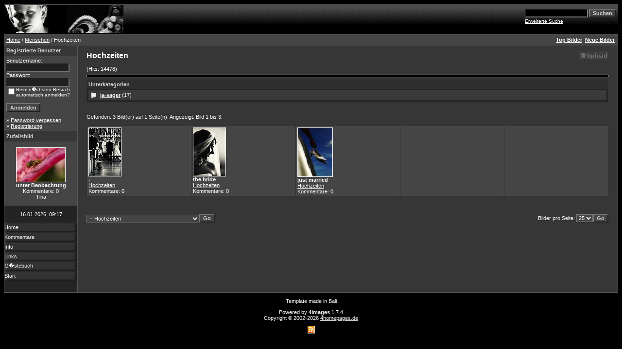

--- FILE ---
content_type: text/html; charset=UTF-8
request_url: http://www.momente.info/galerie/categories.php?cat_id=298&sessionid=rpkt6b3mkd6r62g3irdncvfpb5
body_size: 7376
content:
<!DOCTYPE HTML PUBLIC "-//W3C//DTD HTML 4.01 Transitional//EN">
<html dir="ltr">
<head>
<title>www.Momente.info - Die Galerie</title>
<meta http-equiv="content-type" content="text/html; charset=iso-8859-1">
<link rel="stylesheet" href="./templates/4dark/style.css">
<script language="javascript" type="text/javascript">
<!--
  var captcha_reload_count = 0;
  var captcha_image_url = "./captcha.php?sessionid=gmt983b3mbs5vqpbnoeecomff3";
  function new_captcha_image() {
    if (captcha_image_url.indexOf('?') == -1) {
      document.getElementById('captcha_image').src= captcha_image_url+'?c='+captcha_reload_count;
    }
    else {
      document.getElementById('captcha_image').src= captcha_image_url+'&c='+captcha_reload_count;
    }

    document.getElementById('captcha_input').value="";
    document.getElementById('captcha_input').focus();
    captcha_reload_count++;
  }

  function opendetailwindow() {
    window.open('','detailwindow','toolbar=no,scrollbars=yes,resizable=no,width=680,height=480');
  }

  function right(e) {
    if ((document.layers || (document.getElementById && !document.all)) && (e.which == 2 || e.which == 3)) {
      alert("� Copyright by www.Momente.info - Die Galerie");
      return false;
    }
    else if (event.button == 2 || event.button == 3) {
      alert("� Copyright by www.Momente.info - Die Galerie");
      return false;
    }
    return true;
  }

  if (document.layers){
    document.captureEvents(Event.MOUSEDOWN);
    document.onmousedown = right;
  }
  else if (document.all && !document.getElementById){
    document.onmousedown = right;
  }

  document.oncontextmenu = new Function("alert('� Copyright by www.Momente.info - Die Galerie');return false");

// -->
</script>
<link rel="alternate" type="application/rss+xml" title="RSS Feed: Hochzeiten (Neue Bilder)" href="http://www.momente.info/galerie/rss.php?action=images&amp;cat_id=298">
</head>
<body bgcolor="#000000" text="#FFFFFF" link="#FFFFFF" vlink="#FFFFFF" alink="#FFFFFF">
 
<table width="100%" border="0" cellspacing="0" cellpadding="0" align="center">
  <tr> 
    <td>
<table cellpadding="0" cellspacing="0"  width="100%" border="0" bgcolor="#000000">
 <tr>
  <td width="100%">
   <table border="0" cellpadding="0" cellspacing="0" bgcolor="#000000" width="100%" height="62" background="./templates/4dark/images/bbcell.gif">
    <tr>
     <td width="50%" align="left"><img src="./templates/4dark/images/4imgs.gif" width="246" height="58" align="center" alt="" /></td>
     <td width="50%" align="right" >
	<form method="post" action="./search.php?sessionid=gmt983b3mbs5vqpbnoeecomff3">
              <table border="0" cellspacing="0" cellpadding="1">
                <tr> 
                  <td> 
                    <input type="text" name="search_keywords" size="15" class="searchinput" />
                  </td>
                  <td> 
                    <input type="submit" value="Suchen" class="button" name="submit" />&nbsp;
                  </td>
                </tr>
                <tr valign="top"> 
                  <td colspan="2"><a href="./search.php?sessionid=gmt983b3mbs5vqpbnoeecomff3" class="smalltext">Erweiterte Suche</a></td>
                </tr>
              </table>
            </form>
     </td>
   </tr>
  </table>
</td>
</tr>
</table>
      
    </td>
  </tr>
  <tr> 
    <td class="bordercolor"> 
      <table width="100%" border="0" cellspacing="1" cellpadding="0">
        <tr> 
          <td class="tablebgcolor"> 
           

<table width="100%" border="0" cellspacing="0" cellpadding="0">
   <tr>
    <td class="navbar" height="23">
     <table width="100%" border="0" cellspacing="0" cellpadding="0">
      <tr>
       <td align="left" width="50%">
        <img src="./templates/4dark/images/spacer.gif" width="4" height="4" alt="" /><span class="clickstream"><a href="./index.php?sessionid=gmt983b3mbs5vqpbnoeecomff3" class="clickstream">Home</a>&nbsp;/&nbsp;<a href="./categories.php?cat_id=5&amp;sessionid=gmt983b3mbs5vqpbnoeecomff3" class="clickstream">Menschen</a>&nbsp;/&nbsp;Hochzeiten</span>       </td>
       <td align="right" width="50%">
 	 
        <a href="./top.php?sessionid=gmt983b3mbs5vqpbnoeecomff3"><b>Top Bilder</b></a>&nbsp;
        <a href="./search.php?search_new_images=1&amp;sessionid=gmt983b3mbs5vqpbnoeecomff3"><b>Neue Bilder</b></a>&nbsp;&nbsp;
       </td>
      </tr>
     </table>
    </td>
   </tr>
  </table>




            <table width="100%" border="0" cellspacing="0" cellpadding="0">
              <tr> 
                <td width="150" class="row2" valign="top"> 
                  <table width="150" border="0" cellspacing="0" cellpadding="0">
                    <tr> 
                      <td class="head2" height="20"><img src="./templates/4dark/images/spacer.gif" alt="" width="4" height="4" />Registrierte Benutzer</td>
                    </tr>
                    <tr> 
                      <td class="tablebgcolor"><img src="./templates/4dark/images/spacer.gif" alt="" width="1" height="1" /></td>
                    </tr>
                    <tr> 
                      <td align="center" class="row1"><table width="100%" border="0" cellpadding="4" cellspacing="0">
  <tr> 
    <td valign="top" align="left"> 
      <form action="./login.php?sessionid=gmt983b3mbs5vqpbnoeecomff3" method="post">
        Benutzername:<br />
        <input type="text" size="10" name="user_name" class="logininput" />
        <br />
        Passwort:<br />
        <input type="password" size="10" name="user_password" class="logininput" />
        <br />
        <table border="0" cellspacing="0" cellpadding="0">
          <tr valign="top"> 
            <td>
              <input type="checkbox" name="auto_login" value="1" />
            </td>
            <td><span class="smalltext">Beim n�chsten Besuch automatisch anmelden?</span></td>
          </tr>
        </table>
        <br />
		<input type="submit" value="Anmelden" class="button" />
      </form>
      &raquo; <a href="./member.php?action=lostpassword&amp;sessionid=gmt983b3mbs5vqpbnoeecomff3">Password vergessen</a><br />
	  &raquo; <a href="./register.php?sessionid=gmt983b3mbs5vqpbnoeecomff3">Registrierung</a></td>
  </tr>
</table>
 </td>
                    </tr>
                    <tr> 
                      <td class="tablebgcolor"><img src="./templates/4dark/images/spacer.gif" alt="" width="1" height="1" /></td>
                    </tr>
                  </table>
                                    <table width="150" border="0" cellspacing="0" cellpadding="0">
                    <tr> 
                      <td class="head2" height="20"> <img src="./templates/4dark/images/spacer.gif" alt="" width="4" height="4" />Zufallsbild</td>
                    </tr>
                    <tr> 
                      <td class="tablebgcolor"><img src="./templates/4dark/images/spacer.gif" alt="" width="1" height="1" /></td>
                    </tr>
                    <tr> 
                      <td align="center" class="row1">
                        <br />
                        <a href="./details.php?image_id=2769&amp;sessionid=gmt983b3mbs5vqpbnoeecomff3"><img src="./data/thumbnails/162/PICT3034_NR.jpg" border="1" width="100" height="70" alt="unter Beobachtung" /></a><br /><b>unter Beobachtung</b><br />
Kommentare: 0<br />Tina                        <br />
                        <br />
                      </td>
                    </tr>
                    <tr> 
                      <td class="tablebgcolor"><img src="./templates/4dark/images/spacer.gif" alt="" width="1" height="1" /></td>
                    </tr>
                  </table>
                                    <p align="center"> 
                    16.01.2026, 09:17                  </p>
<div align="left">
<left>
 <table border="0" cellpadding="0" cellspacing="0"  width="150">
 <tr>
  <td width="100%" align="left" height="20" background="templates/4dark/bbutton.gif" ><a style="text-decoration: none" href="index.php">Home</a></td>
 </tr>
 <tr>
 <td width="100%" align="left" height="20" background="templates/4dark/bbutton.gif" ><a style="text-decoration: none" <a href="http://www.momente.info/galerie/comments_all.php">Kommentare</a></td>
 </tr>
 <tr>
 <td width="100%" align="left" height="20" background="templates/4dark/bbutton.gif" ><a style="text-decoration: none" <a href="http://www.momente.info/galerie/index.php?template=faq">Info</a></td>
 </tr>
 <tr>
 <td width="100%" align="left" height="20" background="templates/4dark/bbutton.gif" ><a style="text-decoration: none" <a href="http://www.momente.info/galerie/index.php?template=links">Links</a></td>
 </tr>
<tr>
 <td width="100%" align="left" height="20" background="templates/4dark/bbutton.gif" ><a style="text-decoration: none" <a href="http://www.ps-webhosting.de/gbservice/gbook.php?gb_name=TinaO" target="_blank">G�stebuch</a></td>
 </tr>
<tr>
 <td width="100%" align="left" height="20" background="templates/4dark/bbutton.gif" ><a style="text-decoration: none" <a href="http://www.momente.info">Start</a></td>
 </tr>
 </table>
</left>
</div>
<br>                  <br />
                </td>
                <td width="1" class="bordercolor" valign="top"><img src="./templates/4dark/images/spacer.gif" alt="" width="1" height="1" /></td>
                <td width="18" valign="top"><img src="./templates/4dark/images/spacer.gif" alt="" width="18" height="18" /></td>
                <td width="100%" valign="top"><br />
                  <table width="100%" border="0" cellspacing="0" cellpadding="0">
                    <tr>
                      <td><b class="title">Hochzeiten </b></td>
                      <td align="right" valign="bottom"><img src="./templates/4dark/images/upload_off.gif" border="0" alt="" /></td>
                    </tr>
                  </table>
                  <br /> (Hits: 14478) 
                  <hr size="1" />
                   
                  <table width="100%" border="0" cellspacing="0" cellpadding="1">
                    <tr> 
                      <td class="head1"> 
                        <table width="100%" border="0" cellspacing="0" cellpadding="3">
                          <tr> 
                            <td class="head1" valign="top">Unterkategorien</td>
                          </tr>
                          <tr> 
                            <td class="row2" valign="top"> 
<table width="100%" border="0" cellpadding="0" cellspacing="0">
<tr>
<td valign="top" width="34%" class="catbgcolor">
<table border="0" cellpadding="3" cellspacing="1">
<tr>
<td valign="top">
<table border="0" cellspacing="0" cellpadding="0">
  <tr> 
    <td valign="top">
	  <img src="./templates/4dark/images/folder.gif" width="20" height="13" alt="" /> 
      <!--   -->
    </td>
    <td>
	  <a href="./categories.php?cat_id=207&amp;sessionid=gmt983b3mbs5vqpbnoeecomff3" class="maincat">ja-sager</a>&nbsp;(17) 
      	</td>
  </tr>
</table>
</td>
</tr>
</table>
</td>
</tr>
</table>
 </td>
                          </tr>
                        </table>
                      </td>
                    </tr>
                  </table>
                  <br />
		 		 <br />
		 Gefunden: 3 Bild(er) auf 1 Seite(n). Angezeigt: Bild 1 bis 3.		  <br /><br />
                   
                  		  <table width="100%" border="0" cellspacing="0" cellpadding="0">
                    <tr> 
                      <td class="head1"><table width="100%" border="0" cellpadding="3" cellspacing="1">
<tr class="imagerow1">
<td width="20%" valign="top">
<!-- you wish detail page in a small javascript open window, use <a href="./details.php?image_id=9375&amp;sessionid=gmt983b3mbs5vqpbnoeecomff3" onclick="opendetailwindow()" target="detailwindow"><img src="./data/thumbnails/298/D70_3601.jpg" border="1" width="66" height="99" alt="." /></a> -->
<a href="./details.php?image_id=9375&amp;sessionid=gmt983b3mbs5vqpbnoeecomff3"><img src="./data/thumbnails/298/D70_3601.jpg" border="1" width="66" height="99" alt="." /></a><br />
<b>.</b>  
<br />
<a href="./categories.php?cat_id=298&amp;sessionid=gmt983b3mbs5vqpbnoeecomff3">Hochzeiten</a><br />
Kommentare: 0<br />
</td>
<td width="20%" valign="top">
<!-- you wish detail page in a small javascript open window, use <a href="./details.php?image_id=9374&amp;sessionid=gmt983b3mbs5vqpbnoeecomff3" onclick="opendetailwindow()" target="detailwindow"><img src="./data/thumbnails/298/D70_3454.jpg" border="1" width="66" height="99" alt="the bride" /></a> -->
<a href="./details.php?image_id=9374&amp;sessionid=gmt983b3mbs5vqpbnoeecomff3"><img src="./data/thumbnails/298/D70_3454.jpg" border="1" width="66" height="99" alt="the bride" /></a><br />
<b>the bride</b>  
<br />
<a href="./categories.php?cat_id=298&amp;sessionid=gmt983b3mbs5vqpbnoeecomff3">Hochzeiten</a><br />
Kommentare: 0<br />
</td>
<td width="20%" valign="top">
<!-- you wish detail page in a small javascript open window, use <a href="./details.php?image_id=6070&amp;sessionid=gmt983b3mbs5vqpbnoeecomff3" onclick="opendetailwindow()" target="detailwindow"><img src="./data/thumbnails/298/DSC_9566.jpg" border="1" width="71" height="100" alt="just married" /></a> -->
<a href="./details.php?image_id=6070&amp;sessionid=gmt983b3mbs5vqpbnoeecomff3"><img src="./data/thumbnails/298/DSC_9566.jpg" border="1" width="71" height="100" alt="just married" /></a><br />
<b>just married</b>  
<br />
<a href="./categories.php?cat_id=298&amp;sessionid=gmt983b3mbs5vqpbnoeecomff3">Hochzeiten</a><br />
Kommentare: 0<br />
</td>
<td width="20%">
&nbsp;
</td>
<td width="20%">
&nbsp;
</td>
</tr>
</table>
</td>
                    </tr>
                  </table>
		                    <br />
				  				  <br /><br />
                  <table width="100%" border="0" cellspacing="0" cellpadding="0">
                    <tr> 
                      <td> <form method="post" name="jumpbox" action="./categories.php?sessionid=gmt983b3mbs5vqpbnoeecomff3">
  <table border="0" cellspacing="0" cellpadding="0">
    <tr> 
      <td valign="bottom">
<select name="cat_id" onchange="if (this.options[this.selectedIndex].value != 0){ forms['jumpbox'].submit() }" class="categoryselect">
<option value="0">Kategorie w�hlen</option>
<option value="0">-------------------------------</option>
<option value="334" class="dropdownmarker">Namibia 2013</option>
<option value="335">-- Kalahari</option>
<option value="336">-- Sossusvlei</option>
<option value="337">-- Swakopmund / Walvis Bay</option>
<option value="338">-- Erongo</option>
<option value="339">-- Etosha</option>
<option value="340">-- Waterberg Region</option>
<option value="341">-- unterwegs</option>
<option value="300" class="dropdownmarker">Referenzen</option>
<option value="308">-- Bildband Taunus</option>
<option value="307">-- Hochzeit</option>
<option value="309">-- Menschen</option>
<option value="314">-- Reportage</option>
<option value="315">---- Ballonfahrt</option>
<option value="316">---- Bentley on Tour</option>
<option value="317">---- Sch�fer</option>
<option value="318">---- Verschiedenes</option>
<option value="313">-- Events</option>
<option value="320">---- Motorsport</option>
<option value="321">---- Musik</option>
<option value="322">---- Verschiedenes</option>
<option value="312">-- Produkte</option>
<option value="323">-- Autos und Technik</option>
<option value="319">-- Gemischtes</option>
<option value="138" class="dropdownmarker">Neues</option>
<option value="5" class="dropdownmarker">Menschen</option>
<option value="298" selected="selected">-- Hochzeiten</option>
<option value="207">---- ja-sager</option>
<option value="12">-- Menschen</option>
<option value="93">-- Akt / Portrait</option>
<option value="248">---- Nook</option>
<option value="139">-- street</option>
<option value="188">-- ich</option>
<option value="143">-- Sport</option>
<option value="13">-- Serien</option>
<option value="246">---- der Schwimmer</option>
<option value="208">---- the monk</option>
<option value="35">---- Ritterfest 2004</option>
<option value="271" class="dropdownmarker">Usertreffen</option>
<option value="333">-- k�ln mai 2011</option>
<option value="301">-- berlin 2010</option>
<option value="281">-- berlin 09</option>
<option value="282">-- Gartenfete bei Woici 09</option>
<option value="277">-- Venedig 2008</option>
<option value="273">-- Toskana</option>
<option value="94">-- FC-User</option>
<option value="242">---- ... schon sch�n</option>
<option value="250">---- Benny</option>
<option value="272">-- grillen bei Norbert</option>
<option value="267">-- Rudelknipsen Frankfurt</option>
<option value="255">-- hamburg 2008</option>
<option value="244">-- Dresden 2008</option>
<option value="240">-- Venedig 2007</option>
<option value="241">-- Gartenfete bei Woici</option>
<option value="218" class="dropdownmarker">Events</option>
<option value="280">-- Ritterspiele Freienfels</option>
<option value="278">-- flic flac - underground</option>
<option value="274">-- the musical box 2</option>
<option value="239">-- Status Quo</option>
<option value="228">-- Genesis</option>
<option value="224">-- mother�s finest</option>
<option value="223">-- 100 Jahre EAV</option>
<option value="225">-- jam session</option>
<option value="221">-- the musical box</option>
<option value="220">-- flic flac</option>
<option value="117" class="dropdownmarker">Specials</option>
<option value="276">-- up and away</option>
<option value="275">-- pearls</option>
<option value="270">-- untold story</option>
<option value="269">-- seelenquadrate</option>
<option value="249">-- bittersweet</option>
<option value="229">-- Berliner Emotionen</option>
<option value="184">-- Bentley on tour</option>
<option value="119">-- Frosch und Schlange</option>
<option value="222">-- Stacheldraht</option>
<option value="91">-- Emotion...</option>
<option value="245">-- communicate</option>
<option value="146">-- Dingens</option>
<option value="190">-- Spiegelungen</option>
<option value="206">-- [melancholie]</option>
<option value="210">-- fading</option>
<option value="211">-- kurz nach sechs :-)</option>
<option value="127">-- Spinnenfr�hst�ck</option>
<option value="178">-- am Strassenrand</option>
<option value="118">-- trapped</option>
<option value="75">-- Fokus</option>
<option value="247">-- Doener, die Sau</option>
<option value="203" class="dropdownmarker">monochrom</option>
<option value="8" class="dropdownmarker">Architektur</option>
<option value="149">-- Stadtansichten</option>
<option value="170">-- Bauwerke</option>
<option value="171">---- Historisches</option>
<option value="172">---- Modernes</option>
<option value="173">---- Hochh�user</option>
<option value="227">-- im Hotel</option>
<option value="116">-- Marodes</option>
<option value="28">-- Kirchen, Burgen, Schl�sser</option>
<option value="150">-- Details</option>
<option value="151">---- T�ren und Fenster</option>
<option value="175">---- D�cher</option>
<option value="204">---- Fassaden</option>
<option value="169">-- Abstraktes</option>
<option value="30">-- Nachts</option>
<option value="153">-- Strassen, Wege, Treppen</option>
<option value="97">-- Friedh�fe</option>
<option value="174">-- Innenansichten</option>
<option value="189">-- Museales</option>
<option value="17">-- Architektur</option>
<option value="176">-- Specials</option>
<option value="177">---- Disneyland Paris</option>
<option value="140">------ Disney 05</option>
<option value="40">------ Disney 2003</option>
<option value="6" class="dropdownmarker">Technik u. Motorsport</option>
<option value="187">-- contrast cars</option>
<option value="205">-- cars</option>
<option value="168">-- Formel 1</option>
<option value="98">---- Formel1 2005</option>
<option value="99">------ Formel 1</option>
<option value="105">-------- Kimi�s Unfall</option>
<option value="104">-------- &quot;Portraits&quot;</option>
<option value="106">-------- Schumi</option>
<option value="101">------ GP 2</option>
<option value="103">------ Formel BMW ADAC</option>
<option value="102">------ Porsche Supercup</option>
<option value="107">------ Das Batmobil</option>
<option value="100">------ Sonstiges</option>
<option value="14">---- Formel 1 2003</option>
<option value="167">-- Oldtimer Grandprix</option>
<option value="121">---- OGP 2005</option>
<option value="123">------ Formel1-Classics</option>
<option value="124">------ Big Banger</option>
<option value="122">------ Klassiker</option>
<option value="125">------ Boxengasse und sonstiges</option>
<option value="126">------ Mini-Challenge</option>
<option value="43">---- OGP2004</option>
<option value="44">------ Ferrari</option>
<option value="45">------ Cobra</option>
<option value="46">------ F1-Classics</option>
<option value="48">------ Klassiker-Rennen</option>
<option value="50">------ Boxengasse</option>
<option value="49">------ Sonstige</option>
<option value="51">------ Uniroyal FunCup</option>
<option value="32">---- OGP2003</option>
<option value="41">-- Klassiker</option>
<option value="15">---- Rosso-Bianco</option>
<option value="252">-- Mopeds</option>
<option value="73">-- Flugzeuge</option>
<option value="179">-- Schiffe und H�fen</option>
<option value="181">---- Schiffsdetails</option>
<option value="180">-- Z�ge und Bahnh�fe</option>
<option value="16">-- Technik</option>
<option value="2" class="dropdownmarker">Tiere</option>
<option value="217">-- quadratierisch</option>
<option value="120">-- Sommer im Zoo</option>
<option value="160">-- S�ugetiere</option>
<option value="81">---- W�lfe</option>
<option value="112">---- Raubtiere</option>
<option value="136">---- Elefanten, Nash�rner</option>
<option value="95">---- Affen</option>
<option value="166">---- Pferde, Hunde, Katzen</option>
<option value="182">---- Zebras, Giraffen, Antilopen</option>
<option value="77">---- Erdm�nnchen und -h�rnchen</option>
<option value="96">---- Eichh�rnchen</option>
<option value="268">---- Kaninchen</option>
<option value="266">------ Nachwuchs :-)</option>
<option value="216">---- Wild</option>
<option value="165">---- Sonstige</option>
<option value="115">-- Reptilien und Amphibien</option>
<option value="82">-- V�gel</option>
<option value="251">---- Kr�hen</option>
<option value="113">---- Wasserv�gel</option>
<option value="78">---- Flamingos / Pelikane</option>
<option value="80">---- Greifv�gel</option>
<option value="142">---- Gartenv�gel</option>
<option value="213">---- Pfauen, St�rche, Reiher</option>
<option value="214">---- M�wen</option>
<option value="215">---- andere</option>
<option value="83">-- Insekten - Makros</option>
<option value="135">---- Libellen</option>
<option value="161">---- Schmetterlinge</option>
<option value="162">---- Fliegen, Bienen und Co</option>
<option value="163">---- K�fer</option>
<option value="164">---- Sonstige</option>
<option value="191">---- Spinnen</option>
<option value="279">------ Seilt�nzer</option>
<option value="183">-- Fische, Quallen</option>
<option value="147">-- Tiere anders</option>
<option value="1" class="dropdownmarker">Natur</option>
<option value="3">-- Blumen</option>
<option value="154">-- Landschaften</option>
<option value="156">-- Wald und Feld</option>
<option value="84">-- Schnee und Reif</option>
<option value="157">-- am Meer</option>
<option value="158">-- Dschungel</option>
<option value="7">-- Himmel</option>
<option value="155">-- Wasser</option>
<option value="110">-- Pflanzen-Details</option>
<option value="148">-- Eis-Details</option>
<option value="4">-- Natur</option>
<option value="9" class="dropdownmarker">Unterwegs</option>
<option value="324">-- karibik 2011</option>
<option value="325">---- st.martin / sint maarten</option>
<option value="328">---- st.barth</option>
<option value="327">---- dominica</option>
<option value="326">---- guadeloupe</option>
<option value="330">---- montserrat</option>
<option value="331">---- iles saintes</option>
<option value="329">---- unterwegs...</option>
<option value="302">-- karibik 2010</option>
<option value="303">---- segeln</option>
<option value="306">------ josefine</option>
<option value="304">---- st.lucia</option>
<option value="305">------ balenbouche</option>
<option value="299">-- Venedig 2009</option>
<option value="283">-- Karibik 2009</option>
<option value="284">---- Barbados</option>
<option value="288">------ Sam Lord�s Castle</option>
<option value="296">------ Farley Hill</option>
<option value="297">------ St.John Parish Church</option>
<option value="285">---- St.Vincent</option>
<option value="289">------ Wallilabou Bay</option>
<option value="286">---- Grenadines</option>
<option value="292">------ Tobago Cays</option>
<option value="293">------ Petit Tabac</option>
<option value="290">------ Union Island</option>
<option value="291">------ Mayreau</option>
<option value="294">------ Bequia</option>
<option value="295">------ sonstige</option>
<option value="287">---- Sailing</option>
<option value="256">-- Korsika 2008</option>
<option value="263">---- a tout vent</option>
<option value="262">---- Bonifaziu</option>
<option value="261">---- Fire Fighters</option>
<option value="264">---- Les Calanches, Piana und Capo Rosso</option>
<option value="265">---- Spilonca und vico</option>
<option value="260">---- Unterwegs auf der insel</option>
<option value="259">---- bunt gemischtes</option>
<option value="258">---- F�hre und H�fen</option>
<option value="257">---- Alpenp�sse und Fahrt</option>
<option value="254">-- disney 2008</option>
<option value="230">-- Costa Rica 2007</option>
<option value="234">---- Menschen</option>
<option value="232">---- Tiere</option>
<option value="233">---- Pflanzen</option>
<option value="231">---- die Hochzeit</option>
<option value="235">---- anderes</option>
<option value="236">---- cacaotrails</option>
<option value="237">---- surfing</option>
<option value="226">-- Korsika-special 2007</option>
<option value="194">-- Costa Rica-Special 2006</option>
<option value="195">---- Menschen</option>
<option value="198">---- structures</option>
<option value="196">---- Natur</option>
<option value="197">---- Tiere</option>
<option value="199">---- Blumen</option>
<option value="201">---- Geb�ude</option>
<option value="200">---- sonstiges</option>
<option value="128">-- 2004 und �lter</option>
<option value="62">---- Costa Rica 2004</option>
<option value="63">------ Tiere</option>
<option value="64">------ Menschen</option>
<option value="70">------ Pflanzen</option>
<option value="65">------ Unterwegs</option>
<option value="66">------ Karibikk�ste</option>
<option value="67">------ Pazifikk�ste</option>
<option value="68">------ Vulkan Arenal</option>
<option value="69">------ Sonstige</option>
<option value="59">---- Bamberg 2004</option>
<option value="36">---- Prag 2004</option>
<option value="37">------ in Prag</option>
<option value="38">------ Rund um Prag</option>
<option value="19">---- Wien 2004</option>
<option value="25">---- Kronberg</option>
<option value="10" class="dropdownmarker">Sonstige</option>
<option value="332">-- Tiguan :-)</option>
<option value="253">-- Museumsgeknipse</option>
<option value="52">-- Wasser marsch !</option>
<option value="53">---- Vorher</option>
<option value="54">---- Bauphase</option>
<option value="55">---- nachher</option>
<option value="56">---- und bei Nacht</option>
<option value="57">---- die Bewohner</option>
<option value="159">-- Details kreuz und quer</option>
<option value="90">-- Tabletop</option>
<option value="185">-- Tropfen</option>
<option value="20">-- Food</option>
<option value="72">-- Schaufenster</option>
<option value="24">-- Musik</option>
<option value="26">-- Photoshop</option>
<option value="88">-- at work</option>
<option value="21">-- Sonstige</option>
<option value="86">-- Testbilder</option>
<option value="58">---- A2-Originalbilder</option>
<option value="79">---- D7D-Testbilder</option>
<option value="141">---- Tamron 28-300 XR DI LD</option>
<option value="193">---- D200</option>
<option value="202">---- Sony Alpha 100</option>
<option value="145">-- Seasons Greetings</option>
<option value="152">-- Figuren</option>
</select>
</td>
      <td valign="top"> 
        <input type="submit" value="Go" class="button" />
      </td>
    </tr>
  </table>
</form>
 </td>
                      <td align="right"> <form method="post" action="categories.php?cat_id=298&amp;sessionid=gmt983b3mbs5vqpbnoeecomff3">
  <table border="0" cellspacing="0" cellpadding="0">
    <tr> 
      <td>Bilder pro Seite:&nbsp;</td>
      <td>
<select name="setperpage" class="setperpageselect">
<option value="5">5</option>
<option value="10">10</option>
<option value="15">15</option>
<option value="20">20</option>
<option value="25" selected="selected">25</option>
<option value="30">30</option>
<option value="35">35</option>
<option value="40">40</option>
<option value="45">45</option>
<option value="50">50</option>
</select>
<input type="hidden" name="cat_id" value="298" />
</td>
      <td> 
        <input type="submit" value="Go" class="button" name="submit" />
      </td>
    </tr>
  </table>
</form>
 </td>
                    </tr>
                  </table>
                  <p>&nbsp;</p></td>
                <td width="19" valign="top"><img src="./templates/4dark/images/spacer.gif" alt="" width="19" height="19" /></td>
              </tr>
            </table>
          </td>
        </tr>
      </table>
    </td>
  </tr>
  <tr> 
    <td> 
      
    </td>
  </tr>
</table>
<!--
    Bitte beachten Sie, dass der folgende Copyrighthinweis
    auf JEDER Seite die von 4images ausgegeben wird sichtbar 
    sein MUSS. Schriftart, Farbe etc. d�rfen an die eigene 
    Website angepasst werden, der Hinweis darf aber unter 
    KEINEN Umst�nden entfernt oder unsichtbar gemacht werden.
    Auch muss der Hyperlink zu http://www.4homepages.de intakt 
    bleiben. Diese Bedingung ist Bestandteil der Lizenz dieser 
    Software. Lesen Sie die Lizenz.txt Datei f�r weitere 
    Informationen.
	
    Please note that the following copyright notice
    MUST be displayed on each and every page output
    by 4images. You may alter the font, colour etc. but
    you CANNOT remove it, nor change it so that it be,
    to all intents and purposes, invisible. The hyperlink 
    http://www.4homepages.de must also remain intact. 
    These conditions are part of the licence this software 
    is released under. See the Licence.txt file for 
    more information.

Do not remove the template copyright please !!!

// -->
<p align="center">Template made in <a href="http://www.bali-information.com/" target="_blank" class="tpllnk">Bali</a></p>

<p id="copyright" align="center">
  Powered by <b>4images</b> 1.7.4
  <br />
  Copyright &copy; 2002-2026 <a href="http://www.4homepages.de" target="_blank">4homepages.de</a>
</p>
<p align="center">
  <a href="http://www.momente.info/galerie/rss.php?action=images&amp;cat_id=298"><img src="./templates/4dark/images/rss.gif" border="0" width="15" height="15" alt="RSS Feed: Hochzeiten (Neue Bilder)" /></a>
</p>
</body>
</html>
